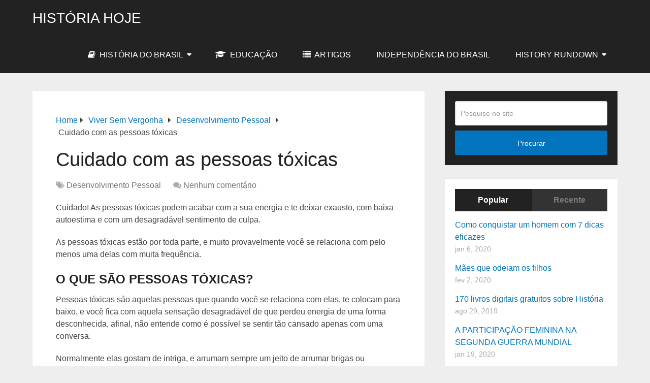

--- FILE ---
content_type: text/html; charset=UTF-8
request_url: https://historiahoje.com/cuidado-com-as-pessoas-toxicas/
body_size: 13286
content:
<!DOCTYPE html>
<html class="no-js" lang="pt-BR">

<head itemscope itemtype="http://schema.org/WebSite">
	<meta charset="UTF-8">
	<!-- Always force latest IE rendering engine (even in intranet) & Chrome Frame -->
	<!--[if IE ]>
	<meta http-equiv="X-UA-Compatible" content="IE=edge,chrome=1">
	<![endif]-->
	<link rel="profile" href="https://gmpg.org/xfn/11" />
	
		
		
		
					<meta name="viewport" content="width=device-width, initial-scale=1">
			<meta name="apple-mobile-web-app-capable" content="yes">
			<meta name="apple-mobile-web-app-status-bar-style" content="black">
		
		
		<meta itemprop="name" content="História Hoje" />

													<link rel="pingback" href="https://historiahoje.com/xmlrpc.php" />
	<meta name='robots' content='index, follow, max-image-preview:large, max-snippet:-1, max-video-preview:-1' />
<script type="text/javascript">document.documentElement.className = document.documentElement.className.replace( /\bno-js\b/,'js' );</script>
	<!-- This site is optimized with the Yoast SEO plugin v17.6 - https://yoast.com/wordpress/plugins/seo/ -->
	<title>Cuidado com as pessoas tóxicas - História Hoje</title>
	<link rel="canonical" href="https://historiahoje.com/cuidado-com-as-pessoas-toxicas/" />
	<meta property="og:locale" content="pt_BR" />
	<meta property="og:type" content="article" />
	<meta property="og:title" content="Cuidado com as pessoas tóxicas - História Hoje" />
	<meta property="og:description" content="Cuidado! As pessoas tóxicas podem acabar com a sua energia e te deixar exausto, com baixa autoestima e com um desagradável sentimento de culpa. As pessoas tóxicas estão por toda parte, e muito provavelmente você se relaciona com pelo menos uma delas com muita frequência. O que são pessoas tóxicas? Pessoas tóxicas são aquelas pessoas que quando você se relaciona com elas, te colocam para baixo, e você fica com aquela sensação desagradável de que perdeu energia de uma forma desconhecida, afinal, não entende como é possível se sentir tão cansado apenas com uma conversa. Normalmente elas gostam de intriga," />
	<meta property="og:url" content="https://historiahoje.com/cuidado-com-as-pessoas-toxicas/" />
	<meta property="og:site_name" content="História Hoje" />
	<meta property="article:published_time" content="2020-02-21T06:33:39+00:00" />
	<meta property="article:modified_time" content="2020-02-27T11:10:37+00:00" />
	<meta name="twitter:card" content="summary_large_image" />
	<meta name="twitter:label1" content="Escrito por" />
	<meta name="twitter:data1" content="Snow" />
	<meta name="twitter:label2" content="Est. tempo de leitura" />
	<meta name="twitter:data2" content="3 minutos" />
	<script type="application/ld+json" class="yoast-schema-graph">{"@context":"https://schema.org","@graph":[{"@type":"WebSite","@id":"https://historiahoje.com/#website","url":"https://historiahoje.com/","name":"Hist\u00f3ria Hoje","description":"Espa\u00e7o destinado a todos que se interessam pela Hist\u00f3ria do Brasil.","potentialAction":[{"@type":"SearchAction","target":{"@type":"EntryPoint","urlTemplate":"https://historiahoje.com/?s={search_term_string}"},"query-input":"required name=search_term_string"}],"inLanguage":"pt-BR"},{"@type":"WebPage","@id":"https://historiahoje.com/cuidado-com-as-pessoas-toxicas/#webpage","url":"https://historiahoje.com/cuidado-com-as-pessoas-toxicas/","name":"Cuidado com as pessoas t\u00f3xicas - Hist\u00f3ria Hoje","isPartOf":{"@id":"https://historiahoje.com/#website"},"datePublished":"2020-02-21T06:33:39+00:00","dateModified":"2020-02-27T11:10:37+00:00","author":{"@id":"https://historiahoje.com/#/schema/person/067b8f75841a4d3509f835a48d51a424"},"breadcrumb":{"@id":"https://historiahoje.com/cuidado-com-as-pessoas-toxicas/#breadcrumb"},"inLanguage":"pt-BR","potentialAction":[{"@type":"ReadAction","target":["https://historiahoje.com/cuidado-com-as-pessoas-toxicas/"]}]},{"@type":"BreadcrumbList","@id":"https://historiahoje.com/cuidado-com-as-pessoas-toxicas/#breadcrumb","itemListElement":[{"@type":"ListItem","position":1,"name":"In\u00edcio","item":"https://historiahoje.com/"},{"@type":"ListItem","position":2,"name":"Cuidado com as pessoas t\u00f3xicas"}]},{"@type":"Person","@id":"https://historiahoje.com/#/schema/person/067b8f75841a4d3509f835a48d51a424","name":"Snow","image":{"@type":"ImageObject","@id":"https://historiahoje.com/#personlogo","inLanguage":"pt-BR","url":"https://secure.gravatar.com/avatar/2aa1d107a66aface805a9efe463e9733?s=96&d=wavatar&r=g","contentUrl":"https://secure.gravatar.com/avatar/2aa1d107a66aface805a9efe463e9733?s=96&d=wavatar&r=g","caption":"Snow"},"url":"https://historiahoje.com/author/admin/"}]}</script>
	<!-- / Yoast SEO plugin. -->


<link rel='dns-prefetch' href='//platform-api.sharethis.com' />
<link rel='dns-prefetch' href='//s.w.org' />
<link rel="alternate" type="application/rss+xml" title="Feed para História Hoje &raquo;" href="https://historiahoje.com/feed/" />
<link rel="alternate" type="application/rss+xml" title="Feed de comentários para História Hoje &raquo;" href="https://historiahoje.com/comments/feed/" />
		<script type="text/javascript">
			window._wpemojiSettings = {"baseUrl":"https:\/\/s.w.org\/images\/core\/emoji\/13.1.0\/72x72\/","ext":".png","svgUrl":"https:\/\/s.w.org\/images\/core\/emoji\/13.1.0\/svg\/","svgExt":".svg","source":{"concatemoji":"https:\/\/historiahoje.com\/wp-includes\/js\/wp-emoji-release.min.js?ver=5.8.12"}};
			!function(e,a,t){var n,r,o,i=a.createElement("canvas"),p=i.getContext&&i.getContext("2d");function s(e,t){var a=String.fromCharCode;p.clearRect(0,0,i.width,i.height),p.fillText(a.apply(this,e),0,0);e=i.toDataURL();return p.clearRect(0,0,i.width,i.height),p.fillText(a.apply(this,t),0,0),e===i.toDataURL()}function c(e){var t=a.createElement("script");t.src=e,t.defer=t.type="text/javascript",a.getElementsByTagName("head")[0].appendChild(t)}for(o=Array("flag","emoji"),t.supports={everything:!0,everythingExceptFlag:!0},r=0;r<o.length;r++)t.supports[o[r]]=function(e){if(!p||!p.fillText)return!1;switch(p.textBaseline="top",p.font="600 32px Arial",e){case"flag":return s([127987,65039,8205,9895,65039],[127987,65039,8203,9895,65039])?!1:!s([55356,56826,55356,56819],[55356,56826,8203,55356,56819])&&!s([55356,57332,56128,56423,56128,56418,56128,56421,56128,56430,56128,56423,56128,56447],[55356,57332,8203,56128,56423,8203,56128,56418,8203,56128,56421,8203,56128,56430,8203,56128,56423,8203,56128,56447]);case"emoji":return!s([10084,65039,8205,55357,56613],[10084,65039,8203,55357,56613])}return!1}(o[r]),t.supports.everything=t.supports.everything&&t.supports[o[r]],"flag"!==o[r]&&(t.supports.everythingExceptFlag=t.supports.everythingExceptFlag&&t.supports[o[r]]);t.supports.everythingExceptFlag=t.supports.everythingExceptFlag&&!t.supports.flag,t.DOMReady=!1,t.readyCallback=function(){t.DOMReady=!0},t.supports.everything||(n=function(){t.readyCallback()},a.addEventListener?(a.addEventListener("DOMContentLoaded",n,!1),e.addEventListener("load",n,!1)):(e.attachEvent("onload",n),a.attachEvent("onreadystatechange",function(){"complete"===a.readyState&&t.readyCallback()})),(n=t.source||{}).concatemoji?c(n.concatemoji):n.wpemoji&&n.twemoji&&(c(n.twemoji),c(n.wpemoji)))}(window,document,window._wpemojiSettings);
		</script>
		<!-- historiahoje.com is managing ads with Advanced Ads – https://wpadvancedads.com/ --><script id="histo-ready">
			window.advanced_ads_ready=function(e,a){a=a||"complete";var d=function(e){return"interactive"===a?"loading"!==e:"complete"===e};d(document.readyState)?e():document.addEventListener("readystatechange",(function(a){d(a.target.readyState)&&e()}),{once:"interactive"===a})},window.advanced_ads_ready_queue=window.advanced_ads_ready_queue||[];		</script>
		<style type="text/css">
img.wp-smiley,
img.emoji {
	display: inline !important;
	border: none !important;
	box-shadow: none !important;
	height: 1em !important;
	width: 1em !important;
	margin: 0 .07em !important;
	vertical-align: -0.1em !important;
	background: none !important;
	padding: 0 !important;
}
</style>
	<link rel='stylesheet' id='wp-block-library-css'  href='https://historiahoje.com/wp-includes/css/dist/block-library/style.min.css?ver=5.8.12' type='text/css' media='all' />
<style id='wp-block-library-inline-css' type='text/css'>
.has-text-align-justify{text-align:justify;}
</style>
<style id='wp-block-library-theme-inline-css' type='text/css'>
#start-resizable-editor-section{display:none}.wp-block-audio figcaption{color:#555;font-size:13px;text-align:center}.is-dark-theme .wp-block-audio figcaption{color:hsla(0,0%,100%,.65)}.wp-block-code{font-family:Menlo,Consolas,monaco,monospace;color:#1e1e1e;padding:.8em 1em;border:1px solid #ddd;border-radius:4px}.wp-block-embed figcaption{color:#555;font-size:13px;text-align:center}.is-dark-theme .wp-block-embed figcaption{color:hsla(0,0%,100%,.65)}.blocks-gallery-caption{color:#555;font-size:13px;text-align:center}.is-dark-theme .blocks-gallery-caption{color:hsla(0,0%,100%,.65)}.wp-block-image figcaption{color:#555;font-size:13px;text-align:center}.is-dark-theme .wp-block-image figcaption{color:hsla(0,0%,100%,.65)}.wp-block-pullquote{border-top:4px solid;border-bottom:4px solid;margin-bottom:1.75em;color:currentColor}.wp-block-pullquote__citation,.wp-block-pullquote cite,.wp-block-pullquote footer{color:currentColor;text-transform:uppercase;font-size:.8125em;font-style:normal}.wp-block-quote{border-left:.25em solid;margin:0 0 1.75em;padding-left:1em}.wp-block-quote cite,.wp-block-quote footer{color:currentColor;font-size:.8125em;position:relative;font-style:normal}.wp-block-quote.has-text-align-right{border-left:none;border-right:.25em solid;padding-left:0;padding-right:1em}.wp-block-quote.has-text-align-center{border:none;padding-left:0}.wp-block-quote.is-large,.wp-block-quote.is-style-large{border:none}.wp-block-search .wp-block-search__label{font-weight:700}.wp-block-group.has-background{padding:1.25em 2.375em;margin-top:0;margin-bottom:0}.wp-block-separator{border:none;border-bottom:2px solid;margin-left:auto;margin-right:auto;opacity:.4}.wp-block-separator:not(.is-style-wide):not(.is-style-dots){width:100px}.wp-block-separator.has-background:not(.is-style-dots){border-bottom:none;height:1px}.wp-block-separator.has-background:not(.is-style-wide):not(.is-style-dots){height:2px}.wp-block-table thead{border-bottom:3px solid}.wp-block-table tfoot{border-top:3px solid}.wp-block-table td,.wp-block-table th{padding:.5em;border:1px solid;word-break:normal}.wp-block-table figcaption{color:#555;font-size:13px;text-align:center}.is-dark-theme .wp-block-table figcaption{color:hsla(0,0%,100%,.65)}.wp-block-video figcaption{color:#555;font-size:13px;text-align:center}.is-dark-theme .wp-block-video figcaption{color:hsla(0,0%,100%,.65)}.wp-block-template-part.has-background{padding:1.25em 2.375em;margin-top:0;margin-bottom:0}#end-resizable-editor-section{display:none}
</style>
<link rel='stylesheet' id='mediaelement-css'  href='https://historiahoje.com/wp-includes/js/mediaelement/mediaelementplayer-legacy.min.css?ver=4.2.16' type='text/css' media='all' />
<link rel='stylesheet' id='wp-mediaelement-css'  href='https://historiahoje.com/wp-includes/js/mediaelement/wp-mediaelement.min.css?ver=5.8.12' type='text/css' media='all' />
<link rel='stylesheet' id='schema-stylesheet-css'  href='https://historiahoje.com/wp-content/themes/mts_schema/style.css?ver=3.9.23' type='text/css' media='all' />
<style id='schema-stylesheet-inline-css' type='text/css'>

		body {background-color:#eeeeee;}
		.main-header.regular_header, .regular_header #primary-navigation .navigation ul ul li {}
		.main-header.logo_in_nav_header, .logo_in_nav_header #primary-navigation .navigation ul ul li {}
		body {background-color:#eeeeee;}
		.pace .pace-progress, #mobile-menu-wrapper ul li a:hover, .pagination .page-numbers.current, .pagination a:hover, .single .pagination a:hover .current { background: #0274be; }
		.postauthor h5, .textwidget a, .pnavigation2 a, .sidebar.c-4-12 a:hover, footer .widget li a:hover, .sidebar.c-4-12 a:hover, .reply a, .title a:hover, .post-info a:hover, .widget .thecomment, #tabber .inside li a:hover, .readMore a:hover, .fn a, a, a:hover, #secondary-navigation .navigation ul li a:hover, .readMore a, #primary-navigation a:hover, #secondary-navigation .navigation ul .current-menu-item a, .widget .wp_review_tab_widget_content a, .sidebar .wpt_widget_content a { color:#0274be; }
		a#pull, #commentform input#submit, #mtscontact_submit, .mts-subscribe input[type='submit'], .widget_product_search input[type='submit'], #move-to-top:hover, .currenttext, .pagination a:hover, .pagination .nav-previous a:hover, .pagination .nav-next a:hover, #load-posts a:hover, .single .pagination a:hover .currenttext, .single .pagination > .current .currenttext, #tabber ul.tabs li a.selected, .tagcloud a, .wp-block-tag-cloud a, .navigation ul .sfHover a, .woocommerce a.button, .woocommerce-page a.button, .woocommerce button.button, .woocommerce-page button.button, .woocommerce input.button, .woocommerce-page input.button, .woocommerce #respond input#submit, .woocommerce-page #respond input#submit, .woocommerce #content input.button, .woocommerce-page #content input.button, .woocommerce .bypostauthor:after, #searchsubmit, .woocommerce nav.woocommerce-pagination ul li span.current, .woocommerce-page nav.woocommerce-pagination ul li span.current, .woocommerce #content nav.woocommerce-pagination ul li span.current, .woocommerce-page #content nav.woocommerce-pagination ul li span.current, .woocommerce nav.woocommerce-pagination ul li a:hover, .woocommerce-page nav.woocommerce-pagination ul li a:hover, .woocommerce #content nav.woocommerce-pagination ul li a:hover, .woocommerce-page #content nav.woocommerce-pagination ul li a:hover, .woocommerce nav.woocommerce-pagination ul li a:focus, .woocommerce-page nav.woocommerce-pagination ul li a:focus, .woocommerce #content nav.woocommerce-pagination ul li a:focus, .woocommerce-page #content nav.woocommerce-pagination ul li a:focus, .woocommerce a.button, .woocommerce-page a.button, .woocommerce button.button, .woocommerce-page button.button, .woocommerce input.button, .woocommerce-page input.button, .woocommerce #respond input#submit, .woocommerce-page #respond input#submit, .woocommerce #content input.button, .woocommerce-page #content input.button, .latestPost-review-wrapper, .latestPost .review-type-circle.latestPost-review-wrapper, #wpmm-megamenu .review-total-only, .sbutton, #searchsubmit, .widget .wpt_widget_content #tags-tab-content ul li a, .widget .review-total-only.large-thumb, #add_payment_method .wc-proceed-to-checkout a.checkout-button, .woocommerce-cart .wc-proceed-to-checkout a.checkout-button, .woocommerce-checkout .wc-proceed-to-checkout a.checkout-button, .woocommerce #respond input#submit.alt:hover, .woocommerce a.button.alt:hover, .woocommerce button.button.alt:hover, .woocommerce input.button.alt:hover, .woocommerce #respond input#submit.alt, .woocommerce a.button.alt, .woocommerce button.button.alt, .woocommerce input.button.alt, .woocommerce-account .woocommerce-MyAccount-navigation li.is-active, .woocommerce-product-search button[type='submit'], .woocommerce .woocommerce-widget-layered-nav-dropdown__submit, .wp-block-search .wp-block-search__button { background-color:#0274be; color: #fff!important; }
		.related-posts .title a:hover, .latestPost .title a { color: #0274be; }
		.navigation #wpmm-megamenu .wpmm-pagination a { background-color: #0274be!important; }
		#header .sbutton, #secondary-navigation .ajax-search-results li a:hover { color: #0274be!important; }
		footer {background-color:#222222; }
		
		.copyrights { background-color: #ffffff; }
		.flex-control-thumbs .flex-active{ border-top:3px solid #0274be;}
		.wpmm-megamenu-showing.wpmm-light-scheme { background-color:#0274be!important; }
		.regular_header #header {background-color:; }
		.logo_in_nav_header #header {background-color:; }
		
		.shareit { top: 282px; left: auto; margin: 0 0 0 -135px; width: 90px; position: fixed; padding: 5px; border:none; border-right: 0;}
		.share-item {margin: 2px;} .shareit.modern, .shareit.circular { margin: 0 0 0 -146px }
		
		
		
		
		
	
</style>
<link rel='stylesheet' id='responsive-css'  href='https://historiahoje.com/wp-content/themes/mts_schema/css/responsive.css?ver=3.9.23' type='text/css' media='all' />
<link rel='stylesheet' id='fontawesome-css'  href='https://historiahoje.com/wp-content/themes/mts_schema/css/font-awesome.min.css?ver=5.8.12' type='text/css' media='all' />
<link rel='stylesheet' id='jetpack_css-css'  href='https://historiahoje.com/wp-content/plugins/jetpack/css/jetpack.css?ver=10.3.2' type='text/css' media='all' />
<script type='text/javascript' src='https://historiahoje.com/wp-includes/js/jquery/jquery.min.js?ver=3.6.0' id='jquery-core-js'></script>
<script type='text/javascript' src='https://historiahoje.com/wp-includes/js/jquery/jquery-migrate.min.js?ver=3.3.2' id='jquery-migrate-js'></script>
<script type='text/javascript' src='//platform-api.sharethis.com/js/sharethis.js#product=ga' id='googleanalytics-platform-sharethis-js'></script>
<link rel="https://api.w.org/" href="https://historiahoje.com/wp-json/" /><link rel="alternate" type="application/json" href="https://historiahoje.com/wp-json/wp/v2/posts/14534" /><link rel="EditURI" type="application/rsd+xml" title="RSD" href="https://historiahoje.com/xmlrpc.php?rsd" />
<link rel="wlwmanifest" type="application/wlwmanifest+xml" href="https://historiahoje.com/wp-includes/wlwmanifest.xml" /> 
<meta name="generator" content="WordPress 5.8.12" />
<link rel='shortlink' href='https://historiahoje.com/?p=14534' />
<link rel="alternate" type="application/json+oembed" href="https://historiahoje.com/wp-json/oembed/1.0/embed?url=https%3A%2F%2Fhistoriahoje.com%2Fcuidado-com-as-pessoas-toxicas%2F" />
<link rel="alternate" type="text/xml+oembed" href="https://historiahoje.com/wp-json/oembed/1.0/embed?url=https%3A%2F%2Fhistoriahoje.com%2Fcuidado-com-as-pessoas-toxicas%2F&#038;format=xml" />
<style type='text/css'>img#wpstats{display:none}</style>
		
<style type="text/css">
#logo a { font-family: Helvetica, Arial, sans-serif; font-weight: normal; font-size: 32px; color: #222222;text-transform: uppercase; }
#primary-navigation a { font-family: Helvetica, Arial, sans-serif; font-weight: normal; font-size: 13px; color: #777777; }
#secondary-navigation a { font-family: Helvetica, Arial, sans-serif; font-weight: normal; font-size: 16px; color: #ffffff;text-transform: uppercase; }
.latestPost .title a { font-family: Helvetica, Arial, sans-serif; font-weight: normal; font-size: 38px; color: #0274be; }
.single-title { font-family: Helvetica, Arial, sans-serif; font-weight: normal; font-size: 38px; color: #222222; }
body { font-family: Helvetica, Arial, sans-serif; font-weight: normal; font-size: 16px; color: #444444; }
#sidebar .widget h3 { font-family: Helvetica, Arial, sans-serif; font-weight: normal; font-size: 20px; color: #222222;text-transform: uppercase; }
#sidebar .widget { font-family: Helvetica, Arial, sans-serif; font-weight: normal; font-size: 16px; color: #444444; }
.footer-widgets h3 { font-family: Helvetica, Arial, sans-serif; font-weight: normal; font-size: 18px; color: #ffffff;text-transform: uppercase; }
.f-widget a, footer .wpt_widget_content a, footer .wp_review_tab_widget_content a, footer .wpt_tab_widget_content a, footer .widget .wp_review_tab_widget_content a { font-family: Helvetica, Arial, sans-serif; font-weight: normal; font-size: 16px; color: #999999; }
.footer-widgets, .f-widget .top-posts .comment_num, footer .meta, footer .twitter_time, footer .widget .wpt_widget_content .wpt-postmeta, footer .widget .wpt_comment_content, footer .widget .wpt_excerpt, footer .wp_review_tab_widget_content .wp-review-tab-postmeta, footer .advanced-recent-posts p, footer .popular-posts p, footer .category-posts p { font-family: Helvetica, Arial, sans-serif; font-weight: normal; font-size: 16px; color: #777777; }
#copyright-note { font-family: Helvetica, Arial, sans-serif; font-weight: normal; font-size: 14px; color: #7e7d7d; }
h1 { font-family: Helvetica, Arial, sans-serif; font-weight: normal; font-size: 28px; color: #222222; }
h2 { font-family: Helvetica, Arial, sans-serif; font-weight: normal; font-size: 24px; color: #222222; }
h3 { font-family: Helvetica, Arial, sans-serif; font-weight: normal; font-size: 22px; color: #222222; }
h4 { font-family: Helvetica, Arial, sans-serif; font-weight: normal; font-size: 20px; color: #222222; }
h5 { font-family: Helvetica, Arial, sans-serif; font-weight: normal; font-size: 18px; color: #222222; }
h6 { font-family: Helvetica, Arial, sans-serif; font-weight: normal; font-size: 16px; color: #222222; }
</style>
<script>
(function() {
	(function (i, s, o, g, r, a, m) {
		i['GoogleAnalyticsObject'] = r;
		i[r] = i[r] || function () {
				(i[r].q = i[r].q || []).push(arguments)
			}, i[r].l = 1 * new Date();
		a = s.createElement(o),
			m = s.getElementsByTagName(o)[0];
		a.async = 1;
		a.src = g;
		m.parentNode.insertBefore(a, m)
	})(window, document, 'script', 'https://google-analytics.com/analytics.js', 'ga');

	ga('create', 'UA-154877895-1', 'auto');
			ga('send', 'pageview');
	})();
</script>
<script  async src="https://pagead2.googlesyndication.com/pagead/js/adsbygoogle.js?client=ca-pub-1306777272301385" crossorigin="anonymous"></script></head>

<body data-rsssl=1 id="blog" class="post-template-default single single-post postid-14534 single-format-standard wp-embed-responsive main default cslayout aa-prefix-histo-" itemscope itemtype="http://schema.org/WebPage">
	<div class="main-container">
		
									<header id="site-header" class="main-header logo_in_nav_header" role="banner" itemscope itemtype="http://schema.org/WPHeader">
											<div id="header">
												<div class="container">
															<div class="logo-wrap">
																				<h2 id="logo" class="text-logo" itemprop="headline">
												<a href="https://historiahoje.com">História Hoje</a>
											</h2><!-- END #logo -->
																			</div>
							
							<div id="secondary-navigation" class="secondary-navigation" role="navigation" itemscope itemtype="http://schema.org/SiteNavigationElement">
								<a href="#" id="pull" class="toggle-mobile-menu">Menu</a>
																	<nav class="navigation clearfix">
										<ul id="menu-secondary-menu" class="menu clearfix"><li id="menu-item-14934" class="menu-item menu-item-type-taxonomy menu-item-object-category menu-item-has-children menu-item-14934"><a href="https://historiahoje.com/category/historia-do-brasil/"><i class="fa fa-book"></i> História do Brasil</a>
<ul class="sub-menu">
	<li id="menu-item-15735" class="menu-item menu-item-type-post_type menu-item-object-page menu-item-15735"><a href="https://historiahoje.com/politica-de-privacidade/">Política de Privacidade</a></li>
</ul>
</li>
<li id="menu-item-14935" class="menu-item menu-item-type-taxonomy menu-item-object-category menu-item-14935"><a href="https://historiahoje.com/category/educacao-2/"><i class="fa fa-graduation-cap"></i> Educação</a></li>
<li id="menu-item-14936" class="menu-item menu-item-type-taxonomy menu-item-object-category menu-item-14936"><a href="https://historiahoje.com/category/artigos/"><i class="fa fa-list"></i> artigos</a></li>
<li id="menu-item-14937" class="menu-item menu-item-type-taxonomy menu-item-object-category menu-item-14937"><a href="https://historiahoje.com/category/independencia-do-brasil-2/">Independência do Brasil</a></li>
<li id="menu-item-15789" class="menu-item menu-item-type-taxonomy menu-item-object-category menu-item-has-children menu-item-15789"><a href="https://historiahoje.com/category/history-rundown/">History Rundown</a>
<ul class="sub-menu">
	<li id="menu-item-15790" class="menu-item menu-item-type-taxonomy menu-item-object-category menu-item-15790"><a href="https://historiahoje.com/category/history-rundown/animals/">Animals</a></li>
	<li id="menu-item-15791" class="menu-item menu-item-type-taxonomy menu-item-object-category menu-item-15791"><a href="https://historiahoje.com/category/history-rundown/countdowns/">Countdowns</a></li>
	<li id="menu-item-15792" class="menu-item menu-item-type-taxonomy menu-item-object-category menu-item-15792"><a href="https://historiahoje.com/category/history-rundown/historical-misconceptions/">Historical Misconceptions</a></li>
	<li id="menu-item-15793" class="menu-item menu-item-type-taxonomy menu-item-object-category menu-item-15793"><a href="https://historiahoje.com/category/history-rundown/questions-answers/">Questions / answers</a></li>
</ul>
</li>
</ul>									</nav>
									<nav class="navigation mobile-only clearfix mobile-menu-wrapper">
										<ul id="menu-secondary-menu-1" class="menu clearfix"><li class="menu-item menu-item-type-taxonomy menu-item-object-category menu-item-has-children menu-item-14934"><a href="https://historiahoje.com/category/historia-do-brasil/"><i class="fa fa-book"></i> História do Brasil</a>
<ul class="sub-menu">
	<li class="menu-item menu-item-type-post_type menu-item-object-page menu-item-15735"><a href="https://historiahoje.com/politica-de-privacidade/">Política de Privacidade</a></li>
</ul>
</li>
<li class="menu-item menu-item-type-taxonomy menu-item-object-category menu-item-14935"><a href="https://historiahoje.com/category/educacao-2/"><i class="fa fa-graduation-cap"></i> Educação</a></li>
<li class="menu-item menu-item-type-taxonomy menu-item-object-category menu-item-14936"><a href="https://historiahoje.com/category/artigos/"><i class="fa fa-list"></i> artigos</a></li>
<li class="menu-item menu-item-type-taxonomy menu-item-object-category menu-item-14937"><a href="https://historiahoje.com/category/independencia-do-brasil-2/">Independência do Brasil</a></li>
<li class="menu-item menu-item-type-taxonomy menu-item-object-category menu-item-has-children menu-item-15789"><a href="https://historiahoje.com/category/history-rundown/">History Rundown</a>
<ul class="sub-menu">
	<li class="menu-item menu-item-type-taxonomy menu-item-object-category menu-item-15790"><a href="https://historiahoje.com/category/history-rundown/animals/">Animals</a></li>
	<li class="menu-item menu-item-type-taxonomy menu-item-object-category menu-item-15791"><a href="https://historiahoje.com/category/history-rundown/countdowns/">Countdowns</a></li>
	<li class="menu-item menu-item-type-taxonomy menu-item-object-category menu-item-15792"><a href="https://historiahoje.com/category/history-rundown/historical-misconceptions/">Historical Misconceptions</a></li>
	<li class="menu-item menu-item-type-taxonomy menu-item-object-category menu-item-15793"><a href="https://historiahoje.com/category/history-rundown/questions-answers/">Questions / answers</a></li>
</ul>
</li>
</ul>									</nav>
															</div>
						</div><!--.container-->
					</div>
					</header>
					

			
<div id="page" class="single">

	
	<article class="article clearfix">
		<div id="content_box" >
									<div id="post-14534" class="g post post-14534 type-post status-publish format-standard hentry category-desenvolvimento-pessoal">
							<div class="breadcrumb" itemscope itemtype="https://schema.org/BreadcrumbList"><div itemprop="itemListElement" itemscope
	      itemtype="https://schema.org/ListItem" class="root"><a href="https://historiahoje.com" itemprop="item"><span itemprop="name">Home</span><meta itemprop="position" content="1" /></a></div><div><i class="fa fa-caret-right"></i></div><div itemprop="itemListElement" itemscope
					      itemtype="https://schema.org/ListItem"><a href="https://historiahoje.com/category/viver-sem-vergonha/" itemprop="item"><span itemprop="name">Viver Sem Vergonha</span><meta itemprop="position" content="2" /></a></div><div><i class="fa fa-caret-right"></i></div><div itemprop="itemListElement" itemscope
					      itemtype="https://schema.org/ListItem"><a href="https://historiahoje.com/category/viver-sem-vergonha/desenvolvimento-pessoal/" itemprop="item"><span itemprop="name">Desenvolvimento Pessoal</span><meta itemprop="position" content="2" /></a></div><div><i class="fa fa-caret-right"></i></div><div itemprop="itemListElement" itemscope itemtype="https://schema.org/ListItem"><span itemprop="name">Cuidado com as pessoas tóxicas</span><meta itemprop="position" content="3" /></div></div>										<div class="single_post">
											<header>
																									<h1 class="title single-title entry-title">Cuidado com as pessoas tóxicas</h1>
																<div class="post-info">
								<span class="thecategory"><i class="fa fa-tags"></i> <a href="https://historiahoje.com/category/viver-sem-vergonha/desenvolvimento-pessoal/" title="View all posts in Desenvolvimento Pessoal">Desenvolvimento Pessoal</a></span>
								<span class="thecomment"><i class="fa fa-comments"></i> <a href="https://historiahoje.com/cuidado-com-as-pessoas-toxicas/#respond" itemprop="interactionCount">Nenhum comentário</a></span>
							</div>
														</header><!--.headline_area-->
											<div class="post-single-content box mark-links entry-content">
																								<div class="thecontent">
													
<p>Cuidado! As pessoas tóxicas podem acabar com a sua energia e te deixar exausto, com baixa autoestima e com um desagradável sentimento de culpa.<span id="more-1443"></span></p>
<p>As pessoas tóxicas estão por toda parte, e muito provavelmente você se relaciona com pelo menos uma delas com muita frequência.</p>
<h2><strong>O que são pessoas tóxicas?</strong></h2>
<p>Pessoas tóxicas são aquelas pessoas que quando você se relaciona com elas, te colocam para baixo, e você fica com aquela sensação desagradável de que perdeu energia de uma forma desconhecida, afinal, não entende como é possível se sentir tão cansado apenas com uma conversa.</p>
<p>Normalmente elas gostam de intriga, e arrumam sempre um jeito de arrumar brigas ou discussões na maioria das vezes sem sentido algum.</p>
<p>Elas são exigentes, e cobram demais. Se fazem de vitima para você se sentir culpado, e quando suas exigências não são atendidas, elas simplesmente enlouquecem e despejam um monte de desaforos e reclamações, e quando você tenta dialogar pautado na lógica, elas te atacam, te acusando de mil coisas.</p>
<p>Pessoas tóxicas na maioria das vezes são carentes, e não entendem que cada um tem o direito de viver sua própria vida e de fazer suas próprias coisas. Elas são sedentas por atenção e carinho, e pensam que os outros são obrigados a suprir todas as suas necessidades de amor e atenção.</p>
<p>Normalmente são muito faladoras. Falam de si mesmas, de suas necessidades, e de como as pessoas não entendem que elas (as pessoas tóxicas) precisam de carinho e atenção. É comum falarem mal de outras pessoas, acusando-as de não as compreenderem.</p>
<div style="clear:both; margin-top:0em; margin-bottom:1em;"><a href="https://historiahoje.com/como-equilibrar-os-chakras/" target="_blank" rel="nofollow" class="u7ec06c1178db0a4cd9a101e8675c257b"><!-- INLINE RELATED POSTS 1/3 //--><style> .u7ec06c1178db0a4cd9a101e8675c257b { padding:0px; margin: 0; padding-top:1em!important; padding-bottom:1em!important; width:100%; display: block; font-weight:bold; background-color:inherit; border:0!important; border-left:4px solid #8E44AD!important; text-decoration:none; } .u7ec06c1178db0a4cd9a101e8675c257b:active, .u7ec06c1178db0a4cd9a101e8675c257b:hover { opacity: 1; transition: opacity 250ms; webkit-transition: opacity 250ms; text-decoration:none; } .u7ec06c1178db0a4cd9a101e8675c257b { transition: background-color 250ms; webkit-transition: background-color 250ms; opacity: 1; transition: opacity 250ms; webkit-transition: opacity 250ms; } .u7ec06c1178db0a4cd9a101e8675c257b .ctaText { font-weight:bold; color:#D35400; text-decoration:none; font-size: 16px; } .u7ec06c1178db0a4cd9a101e8675c257b .postTitle { color:inherit; text-decoration: underline!important; font-size: 16px; } .u7ec06c1178db0a4cd9a101e8675c257b:hover .postTitle { text-decoration: underline!important; } </style><div style="padding-left:1em; padding-right:1em;"><span class="ctaText">Ver mais</span>&nbsp; <span class="postTitle">Como equilibrar os chakras</span></div></a></div><p>Elas são sempre as coitadinhas, as injustiçadas, as sofredoras. Estão sempre em busca de um ouvido para despejar uma tonelada de reclamações e cobranças.</p>
<p>Pessoas tóxicas são extremamente críticas, e não perdoam qualquer deslize. Logo que percebem que não conseguirão toda a atenção e amor que desejam, partem para o ataque, e buscam a todo custo destruir a autoestima da pessoa com a qual estão se relacionando.</p>
<h2><strong>Como lidar com essas pessoas</strong></h2>
<p>Infelizmente, durante a vida é comum nos relacionarmos com uma porção de pessoas tóxicas, portanto, para evitar sofrimentos e confusões desnecessárias, o melhor caminho é aprender a lidar com esse tipo de pessoa difícil.</p>
<ul>
<li><strong>Dica 1-</strong> A primeira dica é a mais óbvia: afaste-se dessa pessoa: Se ao fazer isso você se sentir muito melhor, então terá certeza de que realmente estava se relacionamento como uma pessoa tóxica. Em alguns casos pode ser difícil se afastar de pessoas assim, nesse caso, tente seguir as outras dicas que vamos apresentar em seguida.</li>
</ul>
<ul>
<li><strong>Dica 2 –</strong> Defenda-se com energia: Você precisa conversar seriamente com essa pessoa, dizer que não gosta do comportamento dela com você, e que não aceitará ser desrespeitado. Ao fazer isso, muito provavelmente a pessoa tentará ridicularizar a sua dignidade e sua tentativa de se posicionar, no entanto, é preciso aguentar firme e expor a sua opinião e o seu desejo de dar um basta nos abusos.</li>
</ul>
<ul>
<li><strong>Dica 3 – </strong>Haja com respeito: Para não perder a razão, e também para não agir com injustiça e truculência, você precisa ser respeitoso. Não use xingamentos e nem ataque a dignidade da pessoa. Defender-se não quer dizer agir com violência ou desrespeito, é simplesmente exigir ser respeitado.</li>
</ul>
<ul>
<li><strong>Dica 4 –</strong> Procure maneiras de fortalecer a sua autoestima: Quem tem a autoestima forte não se deixa levar pelas loucuras das pessoas tóxicas, portanto, é muito importante que você procure aumentar o seu autoconhecimento, e invista em recursos que te ajudem a lidar de forma mais serena com as diversas situações e pessoas que você encontra na sua vida. Nesse sentido, recomendamos que você procure fazer meditação, pois isso te ajudará a lidar melhor com os seus próprios sentimentos e com as situações que as pessoas tóxicas criam para te atingir.</li>
</ul>

<div style="clear:both; margin-top:0em; margin-bottom:1em;"><a href="https://historiahoje.com/meditacao-matinal-descubra-como-comecar-bem-o-seu-dia/" target="_blank" rel="nofollow" class="u09dc352dda000af9ac99d368c3e31c7a"><!-- INLINE RELATED POSTS 2/3 //--><style> .u09dc352dda000af9ac99d368c3e31c7a { padding:0px; margin: 0; padding-top:1em!important; padding-bottom:1em!important; width:100%; display: block; font-weight:bold; background-color:inherit; border:0!important; border-left:4px solid #8E44AD!important; text-decoration:none; } .u09dc352dda000af9ac99d368c3e31c7a:active, .u09dc352dda000af9ac99d368c3e31c7a:hover { opacity: 1; transition: opacity 250ms; webkit-transition: opacity 250ms; text-decoration:none; } .u09dc352dda000af9ac99d368c3e31c7a { transition: background-color 250ms; webkit-transition: background-color 250ms; opacity: 1; transition: opacity 250ms; webkit-transition: opacity 250ms; } .u09dc352dda000af9ac99d368c3e31c7a .ctaText { font-weight:bold; color:#D35400; text-decoration:none; font-size: 16px; } .u09dc352dda000af9ac99d368c3e31c7a .postTitle { color:inherit; text-decoration: underline!important; font-size: 16px; } .u09dc352dda000af9ac99d368c3e31c7a:hover .postTitle { text-decoration: underline!important; } </style><div style="padding-left:1em; padding-right:1em;"><span class="ctaText">Ver mais</span>&nbsp; <span class="postTitle">Meditação matinal: descubra como começar bem o seu dia!</span></div></a></div>			<script type="text/javascript">
			jQuery(document).ready(function( $) {
				$.post( 'https://historiahoje.com/wp-admin/admin-ajax.php', {action: 'mts_view_count', id: '14534'});
			});
			</script>												</div>

																							</div><!--.post-single-content-->
										</div><!--.single_post-->
										<div class="related-posts"><h4>Publicações Relacionadas</h4><div class="clear">					<article class="latestPost excerpt ">
												<header>
							<h2 class="title front-view-title"><a href="https://historiahoje.com/como-ser-feliz-no-trabalho-com-7-dicas-essenciais/" title="Como ser feliz no trabalho com 7 dicas essenciais">Como ser feliz no trabalho com 7 dicas essenciais</a></h2>
						</header>
					</article><!--.post.excerpt-->
										<article class="latestPost excerpt ">
												<header>
							<h2 class="title front-view-title"><a href="https://historiahoje.com/a-importancia-do-sofrimento-na-vida-humana/" title="A importância do sofrimento na vida humana">A importância do sofrimento na vida humana</a></h2>
						</header>
					</article><!--.post.excerpt-->
										<article class="latestPost excerpt last">
												<header>
							<h2 class="title front-view-title"><a href="https://historiahoje.com/como-superar-momentos-dificeis-com-serenidade/" title="Como superar momentos difíceis com serenidade">Como superar momentos difíceis com serenidade</a></h2>
						</header>
					</article><!--.post.excerpt-->
										<article class="latestPost excerpt ">
												<header>
							<h2 class="title front-view-title"><a href="https://historiahoje.com/meditacao-para-dormir-um-recurso-para-te-livrar-da-insonia/" title="Meditação para dormir: um recurso para te livrar da insônia">Meditação para dormir: um recurso para te livrar da insônia</a></h2>
						</header>
					</article><!--.post.excerpt-->
										<article class="latestPost excerpt ">
												<header>
							<h2 class="title front-view-title"><a href="https://historiahoje.com/aprenda-a-lidar-com-as-decepcoes/" title="Aprenda a lidar com as decepções">Aprenda a lidar com as decepções</a></h2>
						</header>
					</article><!--.post.excerpt-->
										<article class="latestPost excerpt last">
												<header>
							<h2 class="title front-view-title"><a href="https://historiahoje.com/como-meditar-em-casa-saiba-como-comecar/" title="Como meditar em casa: saiba como começar">Como meditar em casa: saiba como começar</a></h2>
						</header>
					</article><!--.post.excerpt-->
					</div></div>						</div><!--.g post-->
						
		</div>
	</article>
		<aside id="sidebar" class="sidebar c-4-12 mts-sidebar-sidebar" role="complementary" itemscope itemtype="http://schema.org/WPSideBar">
		<div id="search-2" class="widget widget_search">
<form method="get" id="searchform" class="search-form" action="https://historiahoje.com" _lpchecked="1">
	<fieldset>
		<input type="text" name="s" id="s" value="" placeholder="Pesquise no site"  autocomplete="off" />
		<button id="search-image" class="sbutton" type="submit" value="Procurar">Procurar</button>
	</fieldset>
</form>
</div>			<div id="wpt_widget-2" class="widget widget_wpt">			
			
			<div id="wpt_widget-2_content" data-widget-number="2" class="wpt_widget_content wpt-load8" data-style="" data-pagination-style="">
				<div class="wpt-loader"></div>
				
<ul class="wpt-tabs has-2-tabs">
						<li class="tab_title selected">
				<a href="#" id="popular-tab">
					Popular				</a>
			</li>
								<li class="tab_title">
				<a href="#" id="latest-tab">
					Recente				</a>
			</li>
			</ul> <!--end .tabs-->
<div class="clear"></div><div class="inside">
						<div class="wpt_acc_title">
				<a href="#" id="popular-tab">
					Popular				</a>
			</div>
			<div id="popular-tab-content" class="tab-content" data-loaded="1" style="display:block;">
			<ul class="wptp-list">
			<li class="wptp-list-item">
						<div class="entry-title"><a title="Como conquistar um homem com 7 dicas eficazes" href="https://historiahoje.com/como-conquistar-um-homem-com-7-dicas-eficazes/">Como conquistar um homem com 7 dicas eficazes</a></div>
							<div class="wpt-postmeta">
											jan 6, 2020																			</div> <!--end .entry-meta-->
						
												
			<div class="clear"></div>
		</li>
			<li class="wptp-list-item">
						<div class="entry-title"><a title="Mães que odeiam os filhos" href="https://historiahoje.com/maes-que-odeiam-os-filhos/">Mães que odeiam os filhos</a></div>
							<div class="wpt-postmeta">
											fev 2, 2020																			</div> <!--end .entry-meta-->
						
												
			<div class="clear"></div>
		</li>
			<li class="wptp-list-item">
						<div class="entry-title"><a title="170 livros digitais gratuitos sobre História" href="https://historiahoje.com/170-livros-digitais-gratuitos-sobre-historia/">170 livros digitais gratuitos sobre História</a></div>
							<div class="wpt-postmeta">
											ago 29, 2019																			</div> <!--end .entry-meta-->
						
												
			<div class="clear"></div>
		</li>
			<li class="wptp-list-item">
						<div class="entry-title"><a title="A PARTICIPAÇÃO FEMININA NA SEGUNDA GUERRA MUNDIAL" href="https://historiahoje.com/a-participacao-feminina-na-segunda-guerra-mundial/">A PARTICIPAÇÃO FEMININA NA SEGUNDA GUERRA MUNDIAL</a></div>
							<div class="wpt-postmeta">
											jan 19, 2020																			</div> <!--end .entry-meta-->
						
												
			<div class="clear"></div>
		</li>
			<li class="wptp-list-item">
						<div class="entry-title"><a title="Como reconquistar um amor com 10 dicas essenciais" href="https://historiahoje.com/como-reconquistar-um-amor-com-10-dicas-essenciais/">Como reconquistar um amor com 10 dicas essenciais</a></div>
							<div class="wpt-postmeta">
											jan 8, 2020																			</div> <!--end .entry-meta-->
						
												
			<div class="clear"></div>
		</li>
	       
</ul>
<div class="clear"></div>
			</div><!--end .tab-content-->
								<div class="wpt_acc_title">
				<a href="#" id="latest-tab">
					Recente				</a>
			</div>
			<div id="latest-tab-content" class="tab-content" data-loaded="1" style="display:none;">
			<ul class="wptp-list">
			<li class="wptp-list-item">
						<div class="entry-title"><a title="CONSTRUINDO UM SENTIMENTO DE PERTENCIMENTO" href="https://historiahoje.com/construindo-um-sentimento-de-pertencimento/">CONSTRUINDO UM SENTIMENTO DE PERTENCIMENTO</a></div>
							<div class="wpt-postmeta">
											jun 6, 2020																			</div> <!--end .entry-meta-->
						
												
			<div class="clear"></div>
		</li>
			<li class="wptp-list-item">
						<div class="entry-title"><a title="Reconhecimento da Independência do Brasil" href="https://historiahoje.com/reconhecimento-da-independencia-do-brasil/">Reconhecimento da Independência do Brasil</a></div>
							<div class="wpt-postmeta">
											fev 27, 2020																			</div> <!--end .entry-meta-->
						
												
			<div class="clear"></div>
		</li>
			<li class="wptp-list-item">
						<div class="entry-title"><a title="Crise do Sistema Colonial no Brasil &#8211; causas, resumo" href="https://historiahoje.com/crise-do-sistema-colonial-no-brasil-causas-resumo/">Crise do Sistema Colonial no Brasil &#8211; causas, resumo</a></div>
							<div class="wpt-postmeta">
											fev 27, 2020																			</div> <!--end .entry-meta-->
						
												
			<div class="clear"></div>
		</li>
			<li class="wptp-list-item">
						<div class="entry-title"><a title="República Velha &#8211; resumo, características" href="https://historiahoje.com/republica-velha-resumo-caracteristicas/">República Velha &#8211; resumo, características</a></div>
							<div class="wpt-postmeta">
											fev 27, 2020																			</div> <!--end .entry-meta-->
						
												
			<div class="clear"></div>
		</li>
			<li class="wptp-list-item">
						<div class="entry-title"><a title="Conjuração Baiana &#8211; o que foi, resumo, causas, líderes" href="https://historiahoje.com/conjuracao-baiana-o-que-foi-resumo-causas-lideres/">Conjuração Baiana &#8211; o que foi, resumo, causas, líderes</a></div>
							<div class="wpt-postmeta">
											fev 27, 2020																			</div> <!--end .entry-meta-->
						
												
			<div class="clear"></div>
		</li>
	</ul>
<div class="clear"></div>
			</div><!--end .tab-content-->
				<div class="clear"></div>
</div> <!--end .inside -->
<div class="clear"></div>			</div><!--end .wpt_widget_content -->

			</div>			<div id="tag_cloud-2" class="widget widget_tag_cloud"><h3 class="widget-title">Tags</h3><div class="tagcloud"><a href="https://historiahoje.com/tag/adulterio/" class="tag-cloud-link tag-link-53 tag-link-position-1" style="font-size: 9.0980392156863pt;" aria-label="adultério (28 itens)">adultério</a>
<a href="https://historiahoje.com/tag/amor/" class="tag-cloud-link tag-link-181 tag-link-position-2" style="font-size: 10.745098039216pt;" aria-label="amor (37 itens)">amor</a>
<a href="https://historiahoje.com/tag/beleza/" class="tag-cloud-link tag-link-48 tag-link-position-3" style="font-size: 13.490196078431pt;" aria-label="beleza (59 itens)">beleza</a>
<a href="https://historiahoje.com/tag/brasil-colonia/" class="tag-cloud-link tag-link-115 tag-link-position-4" style="font-size: 16.235294117647pt;" aria-label="Brasil Colônia (94 itens)">Brasil Colônia</a>
<a href="https://historiahoje.com/tag/brasil-imperio/" class="tag-cloud-link tag-link-1084 tag-link-position-5" style="font-size: 9.0980392156863pt;" aria-label="Brasil Império (28 itens)">Brasil Império</a>
<a href="https://historiahoje.com/tag/carnaval/" class="tag-cloud-link tag-link-373 tag-link-position-6" style="font-size: 8pt;" aria-label="carnaval (23 itens)">carnaval</a>
<a href="https://historiahoje.com/tag/casamento/" class="tag-cloud-link tag-link-54 tag-link-position-7" style="font-size: 19.803921568627pt;" aria-label="casamento (174 itens)">casamento</a>
<a href="https://historiahoje.com/tag/curso/" class="tag-cloud-link tag-link-431 tag-link-position-8" style="font-size: 11.019607843137pt;" aria-label="curso (39 itens)">curso</a>
<a href="https://historiahoje.com/tag/d-leopoldina/" class="tag-cloud-link tag-link-226 tag-link-position-9" style="font-size: 9.0980392156863pt;" aria-label="D. Leopoldina (28 itens)">D. Leopoldina</a>
<a href="https://historiahoje.com/tag/d-pedro-i/" class="tag-cloud-link tag-link-17 tag-link-position-10" style="font-size: 15.137254901961pt;" aria-label="D. Pedro I (79 itens)">D. Pedro I</a>
<a href="https://historiahoje.com/tag/d-pedro-ii/" class="tag-cloud-link tag-link-67 tag-link-position-11" style="font-size: 14.588235294118pt;" aria-label="D. Pedro II (72 itens)">D. Pedro II</a>
<a href="https://historiahoje.com/tag/ditadura-militar/" class="tag-cloud-link tag-link-441 tag-link-position-12" style="font-size: 10.196078431373pt;" aria-label="Ditadura Militar (34 itens)">Ditadura Militar</a>
<a href="https://historiahoje.com/tag/educacao/" class="tag-cloud-link tag-link-301 tag-link-position-13" style="font-size: 11.843137254902pt;" aria-label="educação (45 itens)">educação</a>
<a href="https://historiahoje.com/tag/escravidao/" class="tag-cloud-link tag-link-24 tag-link-position-14" style="font-size: 19.117647058824pt;" aria-label="escravidão (154 itens)">escravidão</a>
<a href="https://historiahoje.com/tag/familia/" class="tag-cloud-link tag-link-174 tag-link-position-15" style="font-size: 11.705882352941pt;" aria-label="família (44 itens)">família</a>
<a href="https://historiahoje.com/tag/feminismo/" class="tag-cloud-link tag-link-285 tag-link-position-16" style="font-size: 10.745098039216pt;" aria-label="feminismo (37 itens)">feminismo</a>
<a href="https://historiahoje.com/tag/getulio-vargas/" class="tag-cloud-link tag-link-506 tag-link-position-17" style="font-size: 9.0980392156863pt;" aria-label="Getúlio Vargas (28 itens)">Getúlio Vargas</a>
<a href="https://historiahoje.com/tag/gratis/" class="tag-cloud-link tag-link-1070 tag-link-position-18" style="font-size: 12.254901960784pt;" aria-label="grátis (48 itens)">grátis</a>
<a href="https://historiahoje.com/tag/homossexualidade/" class="tag-cloud-link tag-link-284 tag-link-position-19" style="font-size: 8.9607843137255pt;" aria-label="homossexualidade (27 itens)">homossexualidade</a>
<a href="https://historiahoje.com/tag/igreja/" class="tag-cloud-link tag-link-120 tag-link-position-20" style="font-size: 10.607843137255pt;" aria-label="Igreja (36 itens)">Igreja</a>
<a href="https://historiahoje.com/tag/imprensa/" class="tag-cloud-link tag-link-383 tag-link-position-21" style="font-size: 10.607843137255pt;" aria-label="imprensa (36 itens)">imprensa</a>
<a href="https://historiahoje.com/tag/imperio/" class="tag-cloud-link tag-link-94 tag-link-position-22" style="font-size: 8.9607843137255pt;" aria-label="Império (27 itens)">Império</a>
<a href="https://historiahoje.com/tag/infancia/" class="tag-cloud-link tag-link-292 tag-link-position-23" style="font-size: 11.980392156863pt;" aria-label="infância (46 itens)">infância</a>
<a href="https://historiahoje.com/tag/lancamento/" class="tag-cloud-link tag-link-640 tag-link-position-24" style="font-size: 13.490196078431pt;" aria-label="lançamento (59 itens)">lançamento</a>
<a href="https://historiahoje.com/tag/leopoldina/" class="tag-cloud-link tag-link-19 tag-link-position-25" style="font-size: 8pt;" aria-label="Leopoldina (23 itens)">Leopoldina</a>
<a href="https://historiahoje.com/tag/literatura/" class="tag-cloud-link tag-link-185 tag-link-position-26" style="font-size: 13.078431372549pt;" aria-label="literatura (55 itens)">literatura</a>
<a href="https://historiahoje.com/tag/marquesa-de-santos/" class="tag-cloud-link tag-link-20 tag-link-position-27" style="font-size: 8.2745098039216pt;" aria-label="Marquesa de Santos (24 itens)">Marquesa de Santos</a>
<a href="https://historiahoje.com/tag/maternidade/" class="tag-cloud-link tag-link-455 tag-link-position-28" style="font-size: 9.921568627451pt;" aria-label="maternidade (32 itens)">maternidade</a>
<a href="https://historiahoje.com/tag/medicina/" class="tag-cloud-link tag-link-163 tag-link-position-29" style="font-size: 16.78431372549pt;" aria-label="medicina (103 itens)">medicina</a>
<a href="https://historiahoje.com/tag/memoria/" class="tag-cloud-link tag-link-457 tag-link-position-30" style="font-size: 10.745098039216pt;" aria-label="memória (37 itens)">memória</a>
<a href="https://historiahoje.com/tag/moda/" class="tag-cloud-link tag-link-34 tag-link-position-31" style="font-size: 13.490196078431pt;" aria-label="moda (59 itens)">moda</a>
<a href="https://historiahoje.com/tag/morte/" class="tag-cloud-link tag-link-86 tag-link-position-32" style="font-size: 8.2745098039216pt;" aria-label="morte (24 itens)">morte</a>
<a href="https://historiahoje.com/tag/mulher/" class="tag-cloud-link tag-link-50 tag-link-position-33" style="font-size: 11.705882352941pt;" aria-label="mulher (44 itens)">mulher</a>
<a href="https://historiahoje.com/tag/mulheres/" class="tag-cloud-link tag-link-209 tag-link-position-34" style="font-size: 10.470588235294pt;" aria-label="mulheres (35 itens)">mulheres</a>
<a href="https://historiahoje.com/tag/online/" class="tag-cloud-link tag-link-855 tag-link-position-35" style="font-size: 11.156862745098pt;" aria-label="online (40 itens)">online</a>
<a href="https://historiahoje.com/tag/politica/" class="tag-cloud-link tag-link-219 tag-link-position-36" style="font-size: 10.745098039216pt;" aria-label="política (37 itens)">política</a>
<a href="https://historiahoje.com/tag/portugal/" class="tag-cloud-link tag-link-22 tag-link-position-37" style="font-size: 9.7843137254902pt;" aria-label="Portugal (31 itens)">Portugal</a>
<a href="https://historiahoje.com/tag/racismo/" class="tag-cloud-link tag-link-165 tag-link-position-38" style="font-size: 9.0980392156863pt;" aria-label="racismo (28 itens)">racismo</a>
<a href="https://historiahoje.com/tag/religiao/" class="tag-cloud-link tag-link-189 tag-link-position-39" style="font-size: 15pt;" aria-label="religião (77 itens)">religião</a>
<a href="https://historiahoje.com/tag/republica/" class="tag-cloud-link tag-link-79 tag-link-position-40" style="font-size: 8.4117647058824pt;" aria-label="República (25 itens)">República</a>
<a href="https://historiahoje.com/tag/rio-de-janeiro/" class="tag-cloud-link tag-link-65 tag-link-position-41" style="font-size: 8pt;" aria-label="Rio de Janeiro (23 itens)">Rio de Janeiro</a>
<a href="https://historiahoje.com/tag/sexualidade/" class="tag-cloud-link tag-link-164 tag-link-position-42" style="font-size: 22pt;" aria-label="sexualidade (252 itens)">sexualidade</a>
<a href="https://historiahoje.com/tag/seculo-xix/" class="tag-cloud-link tag-link-71 tag-link-position-43" style="font-size: 9.921568627451pt;" aria-label="século XIX (32 itens)">século XIX</a>
<a href="https://historiahoje.com/tag/trabalho/" class="tag-cloud-link tag-link-237 tag-link-position-44" style="font-size: 8.6862745098039pt;" aria-label="trabalho (26 itens)">trabalho</a>
<a href="https://historiahoje.com/tag/violencia/" class="tag-cloud-link tag-link-202 tag-link-position-45" style="font-size: 14.588235294118pt;" aria-label="violência (72 itens)">violência</a></div>
</div>	</aside><!--#sidebar-->
	</div><!--#page-->
			<footer id="site-footer" role="contentinfo" itemscope itemtype="http://schema.org/WPFooter">
											<div class="copyrights">
					<div class="container">
								<!--start copyrights-->
		<div class="row" id="copyright-note">
				<span><a href=" https://historiahoje.com/" title=" Espaço destinado a todos que se interessam pela História do Brasil.">História Hoje</a> Copyright &copy; 2026.</span>
		<div class="to-top">&nbsp;</div>
		</div>
		<!--end copyrights-->
							</div>
				</div>
						</footer><!--#site-footer-->
		</div><!--.main-container-->
	<link rel='stylesheet' id='wpt_font_awesome-css'  href='https://historiahoje.com/wp-content/plugins/wp-tab-widget-pro/css/font-awesome.min.css?ver=5.8.12' type='text/css' media='all' />
<link rel='stylesheet' id='wpt_widget_pro-css'  href='https://historiahoje.com/wp-content/plugins/wp-tab-widget-pro/css/wp-tab-widget-pro.css?ver=5.8.12' type='text/css' media='all' />
<script type='text/javascript' id='customscript-js-extra'>
/* <![CDATA[ */
var mts_customscript = {"responsive":"1","nav_menu":"secondary","lazy_load":"","lazy_load_comments":"","desktop_sticky":"0","mobile_sticky":"0"};
/* ]]> */
</script>
<script type='text/javascript' src='https://historiahoje.com/wp-content/themes/mts_schema/js/customscript.js?ver=3.9.23' id='customscript-js'></script>
<script type='text/javascript' id='mts_ajax-js-extra'>
/* <![CDATA[ */
var mts_ajax_search = {"url":"https:\/\/historiahoje.com\/wp-admin\/admin-ajax.php","ajax_search":"1"};
/* ]]> */
</script>
<script type='text/javascript' src='https://historiahoje.com/wp-content/themes/mts_schema/js/ajax.js?ver=3.9.23' id='mts_ajax-js'></script>
<script type='text/javascript' src='https://historiahoje.com/wp-includes/js/wp-embed.min.js?ver=5.8.12' id='wp-embed-js'></script>
<script type='text/javascript' id='wpt_widget-js-extra'>
/* <![CDATA[ */
var wpt = {"ajax_url":"https:\/\/historiahoje.com\/wp-admin\/admin-ajax.php"};
/* ]]> */
</script>
<script type='text/javascript' src='https://historiahoje.com/wp-content/plugins/wp-tab-widget-pro/js/wp-tab-widget.js?ver=5.8.12' id='wpt_widget-js'></script>
<script>!function(){window.advanced_ads_ready_queue=window.advanced_ads_ready_queue||[],advanced_ads_ready_queue.push=window.advanced_ads_ready;for(var d=0,a=advanced_ads_ready_queue.length;d<a;d++)advanced_ads_ready(advanced_ads_ready_queue[d])}();</script><script src='https://stats.wp.com/e-202605.js' defer></script>
<script>
	_stq = window._stq || [];
	_stq.push([ 'view', {v:'ext',j:'1:10.3.2',blog:'59496744',post:'14534',tz:'-3',srv:'historiahoje.com'} ]);
	_stq.push([ 'clickTrackerInit', '59496744', '14534' ]);
</script>
<script defer src="https://static.cloudflareinsights.com/beacon.min.js/vcd15cbe7772f49c399c6a5babf22c1241717689176015" integrity="sha512-ZpsOmlRQV6y907TI0dKBHq9Md29nnaEIPlkf84rnaERnq6zvWvPUqr2ft8M1aS28oN72PdrCzSjY4U6VaAw1EQ==" data-cf-beacon='{"version":"2024.11.0","token":"6336d6ceaf3e417ca9116239a87478cc","r":1,"server_timing":{"name":{"cfCacheStatus":true,"cfEdge":true,"cfExtPri":true,"cfL4":true,"cfOrigin":true,"cfSpeedBrain":true},"location_startswith":null}}' crossorigin="anonymous"></script>
</body>
</html>

<!-- Page generated by LiteSpeed Cache 4.4.4 on 2026-01-26 12:52:55 -->

--- FILE ---
content_type: text/html; charset=utf-8
request_url: https://www.google.com/recaptcha/api2/aframe
body_size: 268
content:
<!DOCTYPE HTML><html><head><meta http-equiv="content-type" content="text/html; charset=UTF-8"></head><body><script nonce="1hPBeWFNwAV-lOGOL2bS9Q">/** Anti-fraud and anti-abuse applications only. See google.com/recaptcha */ try{var clients={'sodar':'https://pagead2.googlesyndication.com/pagead/sodar?'};window.addEventListener("message",function(a){try{if(a.source===window.parent){var b=JSON.parse(a.data);var c=clients[b['id']];if(c){var d=document.createElement('img');d.src=c+b['params']+'&rc='+(localStorage.getItem("rc::a")?sessionStorage.getItem("rc::b"):"");window.document.body.appendChild(d);sessionStorage.setItem("rc::e",parseInt(sessionStorage.getItem("rc::e")||0)+1);localStorage.setItem("rc::h",'1769442778044');}}}catch(b){}});window.parent.postMessage("_grecaptcha_ready", "*");}catch(b){}</script></body></html>